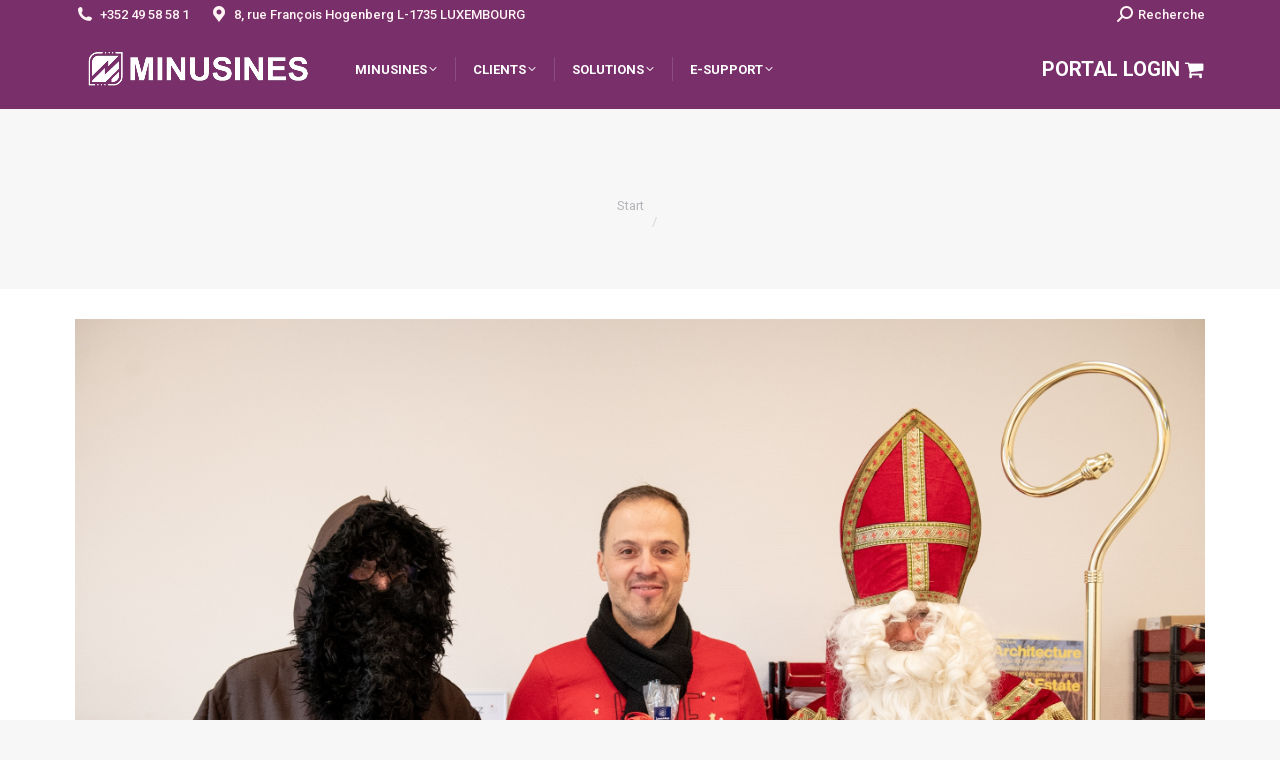

--- FILE ---
content_type: text/html; charset=UTF-8
request_url: https://www.minusines.lu/hd-112/
body_size: 12998
content:
<!DOCTYPE html>
<!--[if !(IE 6) | !(IE 7) | !(IE 8)  ]><!-->
<html lang="de" class="no-js">
<!--<![endif]-->
<head>
	<meta charset="UTF-8" />
				<meta name="viewport" content="width=device-width, initial-scale=1, maximum-scale=1, user-scalable=0"/>
			<meta name="theme-color" content="#652a64"/>	<link rel="profile" href="https://gmpg.org/xfn/11" />
	<title>Minusines S.A.</title>
<meta name='robots' content='max-image-preview:large' />
<script id="cookieyes" type="text/javascript" src="https://cdn-cookieyes.com/client_data/cd33070782a9f54b272697b1/script.js"></script><link rel='dns-prefetch' href='//cdnjs.cloudflare.com' />
<link rel='dns-prefetch' href='//fonts.googleapis.com' />
<link rel="alternate" type="application/rss+xml" title="Minusines S.A. &raquo; Feed" href="https://www.minusines.lu/feed/" />
<link rel="alternate" type="application/rss+xml" title="Minusines S.A. &raquo; Kommentar-Feed" href="https://www.minusines.lu/comments/feed/" />
<style id='wp-img-auto-sizes-contain-inline-css'>
img:is([sizes=auto i],[sizes^="auto," i]){contain-intrinsic-size:3000px 1500px}
/*# sourceURL=wp-img-auto-sizes-contain-inline-css */
</style>
<link rel='stylesheet' id='embedpress-css-css' href='https://www.minusines.lu/wp-content/plugins/embedpress/assets/css/embedpress.css?ver=1768807316' media='all' />
<link rel='stylesheet' id='embedpress-blocks-style-css' href='https://www.minusines.lu/wp-content/plugins/embedpress/assets/css/blocks.build.css?ver=1768807316' media='all' />
<link rel='stylesheet' id='embedpress-lazy-load-css-css' href='https://www.minusines.lu/wp-content/plugins/embedpress/assets/css/lazy-load.css?ver=1768807316' media='all' />
<style id='wp-emoji-styles-inline-css'>

	img.wp-smiley, img.emoji {
		display: inline !important;
		border: none !important;
		box-shadow: none !important;
		height: 1em !important;
		width: 1em !important;
		margin: 0 0.07em !important;
		vertical-align: -0.1em !important;
		background: none !important;
		padding: 0 !important;
	}
/*# sourceURL=wp-emoji-styles-inline-css */
</style>
<style id='wp-block-library-inline-css'>
:root{--wp-block-synced-color:#7a00df;--wp-block-synced-color--rgb:122,0,223;--wp-bound-block-color:var(--wp-block-synced-color);--wp-editor-canvas-background:#ddd;--wp-admin-theme-color:#007cba;--wp-admin-theme-color--rgb:0,124,186;--wp-admin-theme-color-darker-10:#006ba1;--wp-admin-theme-color-darker-10--rgb:0,107,160.5;--wp-admin-theme-color-darker-20:#005a87;--wp-admin-theme-color-darker-20--rgb:0,90,135;--wp-admin-border-width-focus:2px}@media (min-resolution:192dpi){:root{--wp-admin-border-width-focus:1.5px}}.wp-element-button{cursor:pointer}:root .has-very-light-gray-background-color{background-color:#eee}:root .has-very-dark-gray-background-color{background-color:#313131}:root .has-very-light-gray-color{color:#eee}:root .has-very-dark-gray-color{color:#313131}:root .has-vivid-green-cyan-to-vivid-cyan-blue-gradient-background{background:linear-gradient(135deg,#00d084,#0693e3)}:root .has-purple-crush-gradient-background{background:linear-gradient(135deg,#34e2e4,#4721fb 50%,#ab1dfe)}:root .has-hazy-dawn-gradient-background{background:linear-gradient(135deg,#faaca8,#dad0ec)}:root .has-subdued-olive-gradient-background{background:linear-gradient(135deg,#fafae1,#67a671)}:root .has-atomic-cream-gradient-background{background:linear-gradient(135deg,#fdd79a,#004a59)}:root .has-nightshade-gradient-background{background:linear-gradient(135deg,#330968,#31cdcf)}:root .has-midnight-gradient-background{background:linear-gradient(135deg,#020381,#2874fc)}:root{--wp--preset--font-size--normal:16px;--wp--preset--font-size--huge:42px}.has-regular-font-size{font-size:1em}.has-larger-font-size{font-size:2.625em}.has-normal-font-size{font-size:var(--wp--preset--font-size--normal)}.has-huge-font-size{font-size:var(--wp--preset--font-size--huge)}.has-text-align-center{text-align:center}.has-text-align-left{text-align:left}.has-text-align-right{text-align:right}.has-fit-text{white-space:nowrap!important}#end-resizable-editor-section{display:none}.aligncenter{clear:both}.items-justified-left{justify-content:flex-start}.items-justified-center{justify-content:center}.items-justified-right{justify-content:flex-end}.items-justified-space-between{justify-content:space-between}.screen-reader-text{border:0;clip-path:inset(50%);height:1px;margin:-1px;overflow:hidden;padding:0;position:absolute;width:1px;word-wrap:normal!important}.screen-reader-text:focus{background-color:#ddd;clip-path:none;color:#444;display:block;font-size:1em;height:auto;left:5px;line-height:normal;padding:15px 23px 14px;text-decoration:none;top:5px;width:auto;z-index:100000}html :where(.has-border-color){border-style:solid}html :where([style*=border-top-color]){border-top-style:solid}html :where([style*=border-right-color]){border-right-style:solid}html :where([style*=border-bottom-color]){border-bottom-style:solid}html :where([style*=border-left-color]){border-left-style:solid}html :where([style*=border-width]){border-style:solid}html :where([style*=border-top-width]){border-top-style:solid}html :where([style*=border-right-width]){border-right-style:solid}html :where([style*=border-bottom-width]){border-bottom-style:solid}html :where([style*=border-left-width]){border-left-style:solid}html :where(img[class*=wp-image-]){height:auto;max-width:100%}:where(figure){margin:0 0 1em}html :where(.is-position-sticky){--wp-admin--admin-bar--position-offset:var(--wp-admin--admin-bar--height,0px)}@media screen and (max-width:600px){html :where(.is-position-sticky){--wp-admin--admin-bar--position-offset:0px}}

/*# sourceURL=wp-block-library-inline-css */
</style><style id='global-styles-inline-css'>
:root{--wp--preset--aspect-ratio--square: 1;--wp--preset--aspect-ratio--4-3: 4/3;--wp--preset--aspect-ratio--3-4: 3/4;--wp--preset--aspect-ratio--3-2: 3/2;--wp--preset--aspect-ratio--2-3: 2/3;--wp--preset--aspect-ratio--16-9: 16/9;--wp--preset--aspect-ratio--9-16: 9/16;--wp--preset--color--black: #000000;--wp--preset--color--cyan-bluish-gray: #abb8c3;--wp--preset--color--white: #FFF;--wp--preset--color--pale-pink: #f78da7;--wp--preset--color--vivid-red: #cf2e2e;--wp--preset--color--luminous-vivid-orange: #ff6900;--wp--preset--color--luminous-vivid-amber: #fcb900;--wp--preset--color--light-green-cyan: #7bdcb5;--wp--preset--color--vivid-green-cyan: #00d084;--wp--preset--color--pale-cyan-blue: #8ed1fc;--wp--preset--color--vivid-cyan-blue: #0693e3;--wp--preset--color--vivid-purple: #9b51e0;--wp--preset--color--accent: #652a64;--wp--preset--color--dark-gray: #111;--wp--preset--color--light-gray: #767676;--wp--preset--gradient--vivid-cyan-blue-to-vivid-purple: linear-gradient(135deg,rgb(6,147,227) 0%,rgb(155,81,224) 100%);--wp--preset--gradient--light-green-cyan-to-vivid-green-cyan: linear-gradient(135deg,rgb(122,220,180) 0%,rgb(0,208,130) 100%);--wp--preset--gradient--luminous-vivid-amber-to-luminous-vivid-orange: linear-gradient(135deg,rgb(252,185,0) 0%,rgb(255,105,0) 100%);--wp--preset--gradient--luminous-vivid-orange-to-vivid-red: linear-gradient(135deg,rgb(255,105,0) 0%,rgb(207,46,46) 100%);--wp--preset--gradient--very-light-gray-to-cyan-bluish-gray: linear-gradient(135deg,rgb(238,238,238) 0%,rgb(169,184,195) 100%);--wp--preset--gradient--cool-to-warm-spectrum: linear-gradient(135deg,rgb(74,234,220) 0%,rgb(151,120,209) 20%,rgb(207,42,186) 40%,rgb(238,44,130) 60%,rgb(251,105,98) 80%,rgb(254,248,76) 100%);--wp--preset--gradient--blush-light-purple: linear-gradient(135deg,rgb(255,206,236) 0%,rgb(152,150,240) 100%);--wp--preset--gradient--blush-bordeaux: linear-gradient(135deg,rgb(254,205,165) 0%,rgb(254,45,45) 50%,rgb(107,0,62) 100%);--wp--preset--gradient--luminous-dusk: linear-gradient(135deg,rgb(255,203,112) 0%,rgb(199,81,192) 50%,rgb(65,88,208) 100%);--wp--preset--gradient--pale-ocean: linear-gradient(135deg,rgb(255,245,203) 0%,rgb(182,227,212) 50%,rgb(51,167,181) 100%);--wp--preset--gradient--electric-grass: linear-gradient(135deg,rgb(202,248,128) 0%,rgb(113,206,126) 100%);--wp--preset--gradient--midnight: linear-gradient(135deg,rgb(2,3,129) 0%,rgb(40,116,252) 100%);--wp--preset--font-size--small: 13px;--wp--preset--font-size--medium: 20px;--wp--preset--font-size--large: 36px;--wp--preset--font-size--x-large: 42px;--wp--preset--spacing--20: 0.44rem;--wp--preset--spacing--30: 0.67rem;--wp--preset--spacing--40: 1rem;--wp--preset--spacing--50: 1.5rem;--wp--preset--spacing--60: 2.25rem;--wp--preset--spacing--70: 3.38rem;--wp--preset--spacing--80: 5.06rem;--wp--preset--shadow--natural: 6px 6px 9px rgba(0, 0, 0, 0.2);--wp--preset--shadow--deep: 12px 12px 50px rgba(0, 0, 0, 0.4);--wp--preset--shadow--sharp: 6px 6px 0px rgba(0, 0, 0, 0.2);--wp--preset--shadow--outlined: 6px 6px 0px -3px rgb(255, 255, 255), 6px 6px rgb(0, 0, 0);--wp--preset--shadow--crisp: 6px 6px 0px rgb(0, 0, 0);}:where(.is-layout-flex){gap: 0.5em;}:where(.is-layout-grid){gap: 0.5em;}body .is-layout-flex{display: flex;}.is-layout-flex{flex-wrap: wrap;align-items: center;}.is-layout-flex > :is(*, div){margin: 0;}body .is-layout-grid{display: grid;}.is-layout-grid > :is(*, div){margin: 0;}:where(.wp-block-columns.is-layout-flex){gap: 2em;}:where(.wp-block-columns.is-layout-grid){gap: 2em;}:where(.wp-block-post-template.is-layout-flex){gap: 1.25em;}:where(.wp-block-post-template.is-layout-grid){gap: 1.25em;}.has-black-color{color: var(--wp--preset--color--black) !important;}.has-cyan-bluish-gray-color{color: var(--wp--preset--color--cyan-bluish-gray) !important;}.has-white-color{color: var(--wp--preset--color--white) !important;}.has-pale-pink-color{color: var(--wp--preset--color--pale-pink) !important;}.has-vivid-red-color{color: var(--wp--preset--color--vivid-red) !important;}.has-luminous-vivid-orange-color{color: var(--wp--preset--color--luminous-vivid-orange) !important;}.has-luminous-vivid-amber-color{color: var(--wp--preset--color--luminous-vivid-amber) !important;}.has-light-green-cyan-color{color: var(--wp--preset--color--light-green-cyan) !important;}.has-vivid-green-cyan-color{color: var(--wp--preset--color--vivid-green-cyan) !important;}.has-pale-cyan-blue-color{color: var(--wp--preset--color--pale-cyan-blue) !important;}.has-vivid-cyan-blue-color{color: var(--wp--preset--color--vivid-cyan-blue) !important;}.has-vivid-purple-color{color: var(--wp--preset--color--vivid-purple) !important;}.has-black-background-color{background-color: var(--wp--preset--color--black) !important;}.has-cyan-bluish-gray-background-color{background-color: var(--wp--preset--color--cyan-bluish-gray) !important;}.has-white-background-color{background-color: var(--wp--preset--color--white) !important;}.has-pale-pink-background-color{background-color: var(--wp--preset--color--pale-pink) !important;}.has-vivid-red-background-color{background-color: var(--wp--preset--color--vivid-red) !important;}.has-luminous-vivid-orange-background-color{background-color: var(--wp--preset--color--luminous-vivid-orange) !important;}.has-luminous-vivid-amber-background-color{background-color: var(--wp--preset--color--luminous-vivid-amber) !important;}.has-light-green-cyan-background-color{background-color: var(--wp--preset--color--light-green-cyan) !important;}.has-vivid-green-cyan-background-color{background-color: var(--wp--preset--color--vivid-green-cyan) !important;}.has-pale-cyan-blue-background-color{background-color: var(--wp--preset--color--pale-cyan-blue) !important;}.has-vivid-cyan-blue-background-color{background-color: var(--wp--preset--color--vivid-cyan-blue) !important;}.has-vivid-purple-background-color{background-color: var(--wp--preset--color--vivid-purple) !important;}.has-black-border-color{border-color: var(--wp--preset--color--black) !important;}.has-cyan-bluish-gray-border-color{border-color: var(--wp--preset--color--cyan-bluish-gray) !important;}.has-white-border-color{border-color: var(--wp--preset--color--white) !important;}.has-pale-pink-border-color{border-color: var(--wp--preset--color--pale-pink) !important;}.has-vivid-red-border-color{border-color: var(--wp--preset--color--vivid-red) !important;}.has-luminous-vivid-orange-border-color{border-color: var(--wp--preset--color--luminous-vivid-orange) !important;}.has-luminous-vivid-amber-border-color{border-color: var(--wp--preset--color--luminous-vivid-amber) !important;}.has-light-green-cyan-border-color{border-color: var(--wp--preset--color--light-green-cyan) !important;}.has-vivid-green-cyan-border-color{border-color: var(--wp--preset--color--vivid-green-cyan) !important;}.has-pale-cyan-blue-border-color{border-color: var(--wp--preset--color--pale-cyan-blue) !important;}.has-vivid-cyan-blue-border-color{border-color: var(--wp--preset--color--vivid-cyan-blue) !important;}.has-vivid-purple-border-color{border-color: var(--wp--preset--color--vivid-purple) !important;}.has-vivid-cyan-blue-to-vivid-purple-gradient-background{background: var(--wp--preset--gradient--vivid-cyan-blue-to-vivid-purple) !important;}.has-light-green-cyan-to-vivid-green-cyan-gradient-background{background: var(--wp--preset--gradient--light-green-cyan-to-vivid-green-cyan) !important;}.has-luminous-vivid-amber-to-luminous-vivid-orange-gradient-background{background: var(--wp--preset--gradient--luminous-vivid-amber-to-luminous-vivid-orange) !important;}.has-luminous-vivid-orange-to-vivid-red-gradient-background{background: var(--wp--preset--gradient--luminous-vivid-orange-to-vivid-red) !important;}.has-very-light-gray-to-cyan-bluish-gray-gradient-background{background: var(--wp--preset--gradient--very-light-gray-to-cyan-bluish-gray) !important;}.has-cool-to-warm-spectrum-gradient-background{background: var(--wp--preset--gradient--cool-to-warm-spectrum) !important;}.has-blush-light-purple-gradient-background{background: var(--wp--preset--gradient--blush-light-purple) !important;}.has-blush-bordeaux-gradient-background{background: var(--wp--preset--gradient--blush-bordeaux) !important;}.has-luminous-dusk-gradient-background{background: var(--wp--preset--gradient--luminous-dusk) !important;}.has-pale-ocean-gradient-background{background: var(--wp--preset--gradient--pale-ocean) !important;}.has-electric-grass-gradient-background{background: var(--wp--preset--gradient--electric-grass) !important;}.has-midnight-gradient-background{background: var(--wp--preset--gradient--midnight) !important;}.has-small-font-size{font-size: var(--wp--preset--font-size--small) !important;}.has-medium-font-size{font-size: var(--wp--preset--font-size--medium) !important;}.has-large-font-size{font-size: var(--wp--preset--font-size--large) !important;}.has-x-large-font-size{font-size: var(--wp--preset--font-size--x-large) !important;}
/*# sourceURL=global-styles-inline-css */
</style>

<style id='classic-theme-styles-inline-css'>
/*! This file is auto-generated */
.wp-block-button__link{color:#fff;background-color:#32373c;border-radius:9999px;box-shadow:none;text-decoration:none;padding:calc(.667em + 2px) calc(1.333em + 2px);font-size:1.125em}.wp-block-file__button{background:#32373c;color:#fff;text-decoration:none}
/*# sourceURL=/wp-includes/css/classic-themes.min.css */
</style>
<link rel='stylesheet' id='contact-form-7-css' href='https://www.minusines.lu/wp-content/plugins/contact-form-7/includes/css/styles.css?ver=6.1.4' media='all' />
<link rel='stylesheet' id='go-pricing-styles-css' href='https://www.minusines.lu/wp-content/plugins/go_pricing/assets/css/go_pricing_styles.css?ver=3.4' media='all' />
<link rel='stylesheet' id='tp_twitter_plugin_css-css' href='https://www.minusines.lu/wp-content/plugins/recent-tweets-widget/tp_twitter_plugin.css?ver=1.0' media='screen' />
<link rel='stylesheet' id='the7-font-css' href='https://www.minusines.lu/wp-content/themes/dt-the7/fonts/icomoon-the7-font/icomoon-the7-font.min.css?ver=14.0.1' media='all' />
<link rel='stylesheet' id='the7-awesome-fonts-css' href='https://www.minusines.lu/wp-content/themes/dt-the7/fonts/FontAwesome/css/all.min.css?ver=14.0.1' media='all' />
<link rel='stylesheet' id='the7-awesome-fonts-back-css' href='https://www.minusines.lu/wp-content/themes/dt-the7/fonts/FontAwesome/back-compat.min.css?ver=14.0.1' media='all' />
<link rel='stylesheet' id='the7-Defaults-css' href='https://www.minusines.lu/wp-content/uploads/smile_fonts/Defaults/Defaults.css?ver=625b5aa975f2ca6146c0076524960276' media='all' />
<link rel='stylesheet' id='dt-web-fonts-css' href='https://fonts.googleapis.com/css?family=Roboto:400,500,600,700%7CRoboto+Condensed:300,400,600,700' media='all' />
<link rel='stylesheet' id='dt-main-css' href='https://www.minusines.lu/wp-content/themes/dt-the7/css/main.min.css?ver=14.0.1' media='all' />
<link rel='stylesheet' id='the7-custom-scrollbar-css' href='https://www.minusines.lu/wp-content/themes/dt-the7/lib/custom-scrollbar/custom-scrollbar.min.css?ver=14.0.1' media='all' />
<link rel='stylesheet' id='the7-wpbakery-css' href='https://www.minusines.lu/wp-content/themes/dt-the7/css/wpbakery.min.css?ver=14.0.1' media='all' />
<link rel='stylesheet' id='the7-core-css' href='https://www.minusines.lu/wp-content/plugins/dt-the7-core/assets/css/post-type.min.css?ver=2.7.12' media='all' />
<link rel='stylesheet' id='the7-css-vars-css' href='https://www.minusines.lu/wp-content/uploads/the7-css/css-vars.css?ver=e18fd1bed231' media='all' />
<link rel='stylesheet' id='dt-custom-css' href='https://www.minusines.lu/wp-content/uploads/the7-css/custom.css?ver=e18fd1bed231' media='all' />
<link rel='stylesheet' id='dt-media-css' href='https://www.minusines.lu/wp-content/uploads/the7-css/media.css?ver=e18fd1bed231' media='all' />
<link rel='stylesheet' id='the7-mega-menu-css' href='https://www.minusines.lu/wp-content/uploads/the7-css/mega-menu.css?ver=e18fd1bed231' media='all' />
<link rel='stylesheet' id='the7-elements-albums-portfolio-css' href='https://www.minusines.lu/wp-content/uploads/the7-css/the7-elements-albums-portfolio.css?ver=e18fd1bed231' media='all' />
<link rel='stylesheet' id='the7-elements-css' href='https://www.minusines.lu/wp-content/uploads/the7-css/post-type-dynamic.css?ver=e18fd1bed231' media='all' />
<link rel='stylesheet' id='style-css' href='https://www.minusines.lu/wp-content/themes/dt-the7/style.css?ver=14.0.1' media='all' />
<script src="https://www.minusines.lu/wp-includes/js/jquery/jquery.min.js?ver=3.7.1" id="jquery-core-js"></script>
<script src="https://www.minusines.lu/wp-includes/js/jquery/jquery-migrate.min.js?ver=3.4.1" id="jquery-migrate-js"></script>
<script id="gw-tweenmax-js-before">
var oldGS=window.GreenSockGlobals,oldGSQueue=window._gsQueue,oldGSDefine=window._gsDefine;window._gsDefine=null;delete(window._gsDefine);var gwGS=window.GreenSockGlobals={};
//# sourceURL=gw-tweenmax-js-before
</script>
<script src="https://cdnjs.cloudflare.com/ajax/libs/gsap/1.11.2/TweenMax.min.js" id="gw-tweenmax-js"></script>
<script id="gw-tweenmax-js-after">
try{window.GreenSockGlobals=null;window._gsQueue=null;window._gsDefine=null;delete(window.GreenSockGlobals);delete(window._gsQueue);delete(window._gsDefine);window.GreenSockGlobals=oldGS;window._gsQueue=oldGSQueue;window._gsDefine=oldGSDefine;}catch(e){}
//# sourceURL=gw-tweenmax-js-after
</script>
<script id="dt-above-fold-js-extra">
var dtLocal = {"themeUrl":"https://www.minusines.lu/wp-content/themes/dt-the7","passText":"Um diesen gesch\u00fctzten Eintrag anzusehen, geben Sie bitte das Passwort ein:","moreButtonText":{"loading":"Lade...","loadMore":"Mehr laden"},"postID":"24305","ajaxurl":"https://www.minusines.lu/wp-admin/admin-ajax.php","REST":{"baseUrl":"https://www.minusines.lu/wp-json/the7/v1","endpoints":{"sendMail":"/send-mail"}},"contactMessages":{"required":"One or more fields have an error. Please check and try again.","terms":"Please accept the privacy policy.","fillTheCaptchaError":"Please, fill the captcha."},"captchaSiteKey":"","ajaxNonce":"815fa9859f","pageData":"","themeSettings":{"smoothScroll":"off","lazyLoading":false,"desktopHeader":{"height":80},"ToggleCaptionEnabled":"disabled","ToggleCaption":"Navigation","floatingHeader":{"showAfter":140,"showMenu":false,"height":60,"logo":{"showLogo":true,"html":"","url":"https://www.minusines.lu/"}},"topLine":{"floatingTopLine":{"logo":{"showLogo":false,"html":""}}},"mobileHeader":{"firstSwitchPoint":1050,"secondSwitchPoint":778,"firstSwitchPointHeight":80,"secondSwitchPointHeight":60,"mobileToggleCaptionEnabled":"disabled","mobileToggleCaption":"Menu"},"stickyMobileHeaderFirstSwitch":{"logo":{"html":"\u003Cimg class=\" preload-me\" src=\"https://www.minusines.lu/wp-content/uploads/2023/10/output-onlinepngtools.png\" srcset=\"https://www.minusines.lu/wp-content/uploads/2023/10/output-onlinepngtools.png 246w, https://www.minusines.lu/wp-content/uploads/2023/10/output-onlinepngtools.png 246w\" width=\"246\" height=\"56\"   sizes=\"246px\" alt=\"Minusines S.A.\" /\u003E"}},"stickyMobileHeaderSecondSwitch":{"logo":{"html":"\u003Cimg class=\" preload-me\" src=\"https://www.minusines.lu/wp-content/uploads/2023/10/output-onlinepngtools.png\" srcset=\"https://www.minusines.lu/wp-content/uploads/2023/10/output-onlinepngtools.png 246w, https://www.minusines.lu/wp-content/uploads/2023/10/output-onlinepngtools.png 246w\" width=\"246\" height=\"56\"   sizes=\"246px\" alt=\"Minusines S.A.\" /\u003E"}},"sidebar":{"switchPoint":990},"boxedWidth":"1340px"},"VCMobileScreenWidth":"768"};
var dtShare = {"shareButtonText":{"facebook":"Facebook","twitter":"Share on X","pinterest":"Pin it","linkedin":"Linkedin","whatsapp":"Share on Whatsapp"},"overlayOpacity":"85"};
//# sourceURL=dt-above-fold-js-extra
</script>
<script src="https://www.minusines.lu/wp-content/themes/dt-the7/js/above-the-fold.min.js?ver=14.0.1" id="dt-above-fold-js"></script>
<script></script><link rel="https://api.w.org/" href="https://www.minusines.lu/wp-json/" /><link rel="alternate" title="JSON" type="application/json" href="https://www.minusines.lu/wp-json/wp/v2/media/24305" /><link rel="EditURI" type="application/rsd+xml" title="RSD" href="https://www.minusines.lu/xmlrpc.php?rsd" />
<link rel="canonical" href="https://www.minusines.lu/hd-112/" />
<link rel='shortlink' href='https://www.minusines.lu/?p=24305' />
<!-- Analytics by WP Statistics - https://wp-statistics.com -->
<meta property="og:site_name" content="Minusines S.A." />
<meta property="og:image" content="https://www.minusines.lu/wp-content/uploads/2022/12/HD-112-scaled.jpg" />
<meta property="og:url" content="https://www.minusines.lu/hd-112/" />
<meta property="og:type" content="article" />
<meta name="generator" content="Powered by WPBakery Page Builder - drag and drop page builder for WordPress."/>
<meta name="generator" content="Powered by Slider Revolution 6.7.38 - responsive, Mobile-Friendly Slider Plugin for WordPress with comfortable drag and drop interface." />
<link rel="icon" href="https://www.minusines.lu/wp-content/uploads/2023/10/favicon.png" type="image/png" sizes="16x16"/><link rel="icon" href="https://www.minusines.lu/wp-content/uploads/2023/10/favicon.png" type="image/png" sizes="32x32"/><script>function setREVStartSize(e){
			//window.requestAnimationFrame(function() {
				window.RSIW = window.RSIW===undefined ? window.innerWidth : window.RSIW;
				window.RSIH = window.RSIH===undefined ? window.innerHeight : window.RSIH;
				try {
					var pw = document.getElementById(e.c).parentNode.offsetWidth,
						newh;
					pw = pw===0 || isNaN(pw) || (e.l=="fullwidth" || e.layout=="fullwidth") ? window.RSIW : pw;
					e.tabw = e.tabw===undefined ? 0 : parseInt(e.tabw);
					e.thumbw = e.thumbw===undefined ? 0 : parseInt(e.thumbw);
					e.tabh = e.tabh===undefined ? 0 : parseInt(e.tabh);
					e.thumbh = e.thumbh===undefined ? 0 : parseInt(e.thumbh);
					e.tabhide = e.tabhide===undefined ? 0 : parseInt(e.tabhide);
					e.thumbhide = e.thumbhide===undefined ? 0 : parseInt(e.thumbhide);
					e.mh = e.mh===undefined || e.mh=="" || e.mh==="auto" ? 0 : parseInt(e.mh,0);
					if(e.layout==="fullscreen" || e.l==="fullscreen")
						newh = Math.max(e.mh,window.RSIH);
					else{
						e.gw = Array.isArray(e.gw) ? e.gw : [e.gw];
						for (var i in e.rl) if (e.gw[i]===undefined || e.gw[i]===0) e.gw[i] = e.gw[i-1];
						e.gh = e.el===undefined || e.el==="" || (Array.isArray(e.el) && e.el.length==0)? e.gh : e.el;
						e.gh = Array.isArray(e.gh) ? e.gh : [e.gh];
						for (var i in e.rl) if (e.gh[i]===undefined || e.gh[i]===0) e.gh[i] = e.gh[i-1];
											
						var nl = new Array(e.rl.length),
							ix = 0,
							sl;
						e.tabw = e.tabhide>=pw ? 0 : e.tabw;
						e.thumbw = e.thumbhide>=pw ? 0 : e.thumbw;
						e.tabh = e.tabhide>=pw ? 0 : e.tabh;
						e.thumbh = e.thumbhide>=pw ? 0 : e.thumbh;
						for (var i in e.rl) nl[i] = e.rl[i]<window.RSIW ? 0 : e.rl[i];
						sl = nl[0];
						for (var i in nl) if (sl>nl[i] && nl[i]>0) { sl = nl[i]; ix=i;}
						var m = pw>(e.gw[ix]+e.tabw+e.thumbw) ? 1 : (pw-(e.tabw+e.thumbw)) / (e.gw[ix]);
						newh =  (e.gh[ix] * m) + (e.tabh + e.thumbh);
					}
					var el = document.getElementById(e.c);
					if (el!==null && el) el.style.height = newh+"px";
					el = document.getElementById(e.c+"_wrapper");
					if (el!==null && el) {
						el.style.height = newh+"px";
						el.style.display = "block";
					}
				} catch(e){
					console.log("Failure at Presize of Slider:" + e)
				}
			//});
		  };</script>
		<style id="wp-custom-css">
			.entry-author 
{
  display: none;
  }
.single .post-meta
{
  display: none;
  }

.fancy-categories 
{
  display: none;
  }		</style>
		<noscript><style> .wpb_animate_when_almost_visible { opacity: 1; }</style></noscript><link rel='stylesheet' id='rs-plugin-settings-css' href='//www.minusines.lu/wp-content/plugins/revslider/sr6/assets/css/rs6.css?ver=6.7.38' media='all' />
<style id='rs-plugin-settings-inline-css'>
#rs-demo-id {}
/*# sourceURL=rs-plugin-settings-inline-css */
</style>
</head>
<body id="the7-body" class="attachment wp-singular attachment-template-default single single-attachment postid-24305 attachmentid-24305 attachment-jpeg wp-embed-responsive wp-theme-dt-the7 the7-core-ver-2.7.12 no-comments dt-responsive-on right-mobile-menu-close-icon ouside-menu-close-icon mobile-hamburger-close-bg-enable mobile-hamburger-close-bg-hover-enable  fade-medium-mobile-menu-close-icon fade-medium-menu-close-icon srcset-enabled btn-flat custom-btn-color custom-btn-hover-color sticky-mobile-header top-header first-switch-logo-left first-switch-menu-right second-switch-logo-left second-switch-menu-right right-mobile-menu layzr-loading-on popup-message-style the7-ver-14.0.1 dt-fa-compatibility wpb-js-composer js-comp-ver-8.7.2 vc_responsive">
<!-- The7 14.0.1 -->

<div id="page" >
	<a class="skip-link screen-reader-text" href="#content">Zum Inhalt springen</a>

<div class="masthead inline-header left widgets full-height dividers shadow-mobile-header-decoration small-mobile-menu-icon show-sub-menu-on-hover show-device-logo show-mobile-logo" >

	<div class="top-bar top-bar-line-hide">
	<div class="top-bar-bg" ></div>
	<div class="left-widgets mini-widgets"><span class="mini-contacts phone show-on-desktop in-top-bar-left in-menu-second-switch"><i class="fa-fw the7-mw-icon-phone-bold"></i> +352 49 58 58 1 </span><span class="mini-contacts address show-on-desktop in-top-bar-left hide-on-second-switch"><i class="fa-fw the7-mw-icon-address-bold"></i>8, rue François Hogenberg L-1735 LUXEMBOURG </span></div><div class="right-widgets mini-widgets"><div class="mini-search show-on-desktop near-logo-first-switch hide-on-second-switch popup-search custom-icon"><form class="searchform mini-widget-searchform" role="search" method="get" action="https://www.minusines.lu/">

	<div class="screen-reader-text">Search:</div>

	
		<a href="" class="submit"><i class=" mw-icon the7-mw-icon-search-bold"></i><span>Recherche</span></a>
		<div class="popup-search-wrap">
			<input type="text" aria-label="Search" class="field searchform-s" name="s" value="" placeholder="Entrez votre recherche" title="Search form"/>
			<a href="" class="search-icon"  aria-label="Search"><i class="the7-mw-icon-search-bold" aria-hidden="true"></i></a>
		</div>

			<input type="submit" class="assistive-text searchsubmit" value="Los!"/>
</form>
</div></div></div>

	<header class="header-bar" role="banner">

		<div class="branding">
	<div id="site-title" class="assistive-text">Minusines S.A.</div>
	<div id="site-description" class="assistive-text">Matériel electrique en gros</div>
	<a class="" href="https://www.minusines.lu/"><img class=" preload-me" src="https://www.minusines.lu/wp-content/uploads/2023/10/output-onlinepngtools.png" srcset="https://www.minusines.lu/wp-content/uploads/2023/10/output-onlinepngtools.png 246w, https://www.minusines.lu/wp-content/uploads/2023/10/output-onlinepngtools.png 246w" width="246" height="56"   sizes="246px" alt="Minusines S.A." /><img class="mobile-logo preload-me" src="https://www.minusines.lu/wp-content/uploads/2023/10/output-onlinepngtools.png" srcset="https://www.minusines.lu/wp-content/uploads/2023/10/output-onlinepngtools.png 246w, https://www.minusines.lu/wp-content/uploads/2023/10/output-onlinepngtools.png 246w" width="246" height="56"   sizes="246px" alt="Minusines S.A." /></a></div>

		<ul id="primary-menu" class="main-nav underline-decoration l-to-r-line level-arrows-on outside-item-custom-margin"><li class="menu-item menu-item-type-custom menu-item-object-custom menu-item-has-children menu-item-42 first has-children depth-0"><a href='#' class='not-clickable-item' data-level='1' aria-haspopup='true' aria-expanded='false'><span class="menu-item-text"><span class="menu-text">MINUSINES</span></span></a><ul class="sub-nav hover-style-bg level-arrows-on" role="group"><li class="menu-item menu-item-type-post_type menu-item-object-page menu-item-40 first depth-1"><a href='https://www.minusines.lu/minusines/' data-level='2'><span class="menu-item-text"><span class="menu-text">Minusines</span></span></a></li> <li class="menu-item menu-item-type-post_type menu-item-object-page menu-item-39 depth-1"><a href='https://www.minusines.lu/nos-affiliations/' data-level='2'><span class="menu-item-text"><span class="menu-text">Nos affiliations</span></span></a></li> <li class="menu-item menu-item-type-post_type menu-item-object-page menu-item-15716 depth-1"><a href='https://www.minusines.lu/nos-labels/' data-level='2'><span class="menu-item-text"><span class="menu-text">Nos labels</span></span></a></li> <li class="menu-item menu-item-type-post_type menu-item-object-page menu-item-15724 depth-1"><a href='https://www.minusines.lu/jobs/' data-level='2'><span class="menu-item-text"><span class="menu-text">Jobs</span></span></a></li> <li class="menu-item menu-item-type-post_type menu-item-object-page menu-item-15747 depth-1"><a href='https://www.minusines.lu/conditions/' data-level='2'><span class="menu-item-text"><span class="menu-text">Conditions</span></span></a></li> <li class="menu-item menu-item-type-post_type menu-item-object-page menu-item-17092 depth-1"><a href='https://www.minusines.lu/private-policy/' data-level='2'><span class="menu-item-text"><span class="menu-text">Politique de confidentialité</span></span></a></li> <li class="menu-item menu-item-type-post_type menu-item-object-page menu-item-25085 depth-1"><a href='https://www.minusines.lu/systeme-dalerte/' data-level='2'><span class="menu-item-text"><span class="menu-text">Système d’alerte (whistleblowing)</span></span></a></li> <li class="menu-item menu-item-type-post_type menu-item-object-page menu-item-15745 depth-1"><a href='https://www.minusines.lu/liens/' data-level='2'><span class="menu-item-text"><span class="menu-text">Liens</span></span></a></li> </ul></li> <li class="menu-item menu-item-type-custom menu-item-object-custom menu-item-has-children menu-item-15730 has-children depth-0"><a href='#' class='not-clickable-item' data-level='1' aria-haspopup='true' aria-expanded='false'><span class="menu-item-text"><span class="menu-text">CLIENTS</span></span></a><ul class="sub-nav hover-style-bg level-arrows-on" role="group"><li class="menu-item menu-item-type-post_type menu-item-object-page menu-item-15731 first depth-1"><a href='https://www.minusines.lu/electriciens-installateurs/' data-level='2'><span class="menu-item-text"><span class="menu-text">Electriciens – installateurs</span></span></a></li> <li class="menu-item menu-item-type-post_type menu-item-object-page menu-item-15732 depth-1"><a href='https://www.minusines.lu/architectes/' data-level='2'><span class="menu-item-text"><span class="menu-text">Architectes</span></span></a></li> <li class="menu-item menu-item-type-post_type menu-item-object-page menu-item-15733 depth-1"><a href='https://www.minusines.lu/bureaux-detudes/' data-level='2'><span class="menu-item-text"><span class="menu-text">Bureaux d&#8217;études</span></span></a></li> <li class="menu-item menu-item-type-post_type menu-item-object-page menu-item-15734 depth-1"><a href='https://www.minusines.lu/indutries/' data-level='2'><span class="menu-item-text"><span class="menu-text">Industries</span></span></a></li> <li class="menu-item menu-item-type-post_type menu-item-object-page menu-item-15735 depth-1"><a href='https://www.minusines.lu/etablissements-publics/' data-level='2'><span class="menu-item-text"><span class="menu-text">Etablissements publics</span></span></a></li> <li class="menu-item menu-item-type-post_type menu-item-object-page menu-item-15709 depth-1"><a href='https://www.minusines.lu/clients-particuliers/' data-level='2'><span class="menu-item-text"><span class="menu-text">Clients particuliers</span></span></a></li> </ul></li> <li class="menu-item menu-item-type-custom menu-item-object-custom menu-item-has-children menu-item-15738 has-children depth-0"><a href='#' class='not-clickable-item' data-level='1' aria-haspopup='true' aria-expanded='false'><span class="menu-item-text"><span class="menu-text">SOLUTIONS</span></span></a><ul class="sub-nav hover-style-bg level-arrows-on" role="group"><li class="menu-item menu-item-type-post_type menu-item-object-page menu-item-15739 first depth-1"><a href='https://www.minusines.lu/eclairages/' data-level='2'><span class="menu-item-text"><span class="menu-text">Eclairage</span></span></a></li> <li class="menu-item menu-item-type-post_type menu-item-object-page menu-item-15741 depth-1"><a href='https://www.minusines.lu/materiel-electrique/' data-level='2'><span class="menu-item-text"><span class="menu-text">Matériel électrique</span></span></a></li> <li class="menu-item menu-item-type-post_type menu-item-object-page menu-item-15742 depth-1"><a href='https://www.minusines.lu/hvac/' data-level='2'><span class="menu-item-text"><span class="menu-text">HVAC</span></span></a></li> </ul></li> <li class="menu-item menu-item-type-custom menu-item-object-custom menu-item-has-children menu-item-15744 last has-children depth-0"><a href='#' class='not-clickable-item' data-level='1' aria-haspopup='true' aria-expanded='false'><span class="menu-item-text"><span class="menu-text">E-SUPPORT</span></span></a><ul class="sub-nav hover-style-bg level-arrows-on" role="group"><li class="menu-item menu-item-type-custom menu-item-object-custom menu-item-has-children menu-item-25353 first has-children depth-1"><a href='#' class='not-clickable-item' data-level='2' aria-haspopup='true' aria-expanded='false'><span class="menu-item-text"><span class="menu-text">CONFIGURATEURS</span></span></a><ul class="sub-nav hover-style-bg level-arrows-on" role="group"><li class="menu-item menu-item-type-custom menu-item-object-custom menu-item-25354 first depth-2"><a href='https://elvox-parlophonie.be/configurator/configurateur/~minusines.htm?lng=fr' data-level='3'><span class="menu-item-text"><span class="menu-text">ELVOX</span></span></a></li> </ul></li> <li class="menu-item menu-item-type-custom menu-item-object-custom menu-item-21808 depth-1"><a href='https://e-ordering.minusines.lu/fr/wshop-aktionsartikel/?aktionsartikel=true' data-level='2'><span class="menu-item-text"><span class="menu-text">E-Promotions</span></span></a></li> <li class="menu-item menu-item-type-custom menu-item-object-custom menu-item-21816 depth-1"><a href='https://e-ordering.minusines.lu/fr/' data-level='2'><span class="menu-item-text"><span class="menu-text">E-Ordering</span></span></a></li> <li class="menu-item menu-item-type-post_type menu-item-object-page menu-item-15746 depth-1"><a href='https://www.minusines.lu/docs-liens/' data-level='2'><span class="menu-item-text"><span class="menu-text">E-Catalogue</span></span></a></li> <li class="menu-item menu-item-type-custom menu-item-object-custom menu-item-15749 depth-1"><a href='https://www.minusines.lu/soumissions-2' data-level='2'><span class="menu-item-text"><span class="menu-text">E-Soumissions</span></span></a></li> <li class="menu-item menu-item-type-post_type menu-item-object-page menu-item-21634 depth-1"><a href='https://www.minusines.lu/service-apres-vente/' data-level='2'><span class="menu-item-text"><span class="menu-text">E-Service après-vente</span></span></a></li> <li class="menu-item menu-item-type-post_type menu-item-object-page menu-item-15751 depth-1"><a href='https://www.minusines.lu/showroom-7/' data-level='2'><span class="menu-item-text"><span class="menu-text">E-Showroom</span></span></a></li> <li class="menu-item menu-item-type-post_type menu-item-object-page menu-item-20511 depth-1"><a href='https://www.minusines.lu/rdv-showroom/' data-level='2'><span class="menu-item-text"><span class="menu-text">RDV Showroom</span></span></a></li> </ul></li> </ul>
		<div class="mini-widgets"><a href="https://portal.minusines.lu/login" class="microwidget-btn mini-button header-elements-button-1 show-on-desktop near-logo-first-switch in-menu-second-switch disable-animation-bg border-off hover-border-off btn-icon-align-right" target="_blank"><span>PORTAL LOGIN</span><i class="Defaults-shopping-cart"></i></a></div>
	</header>

</div>
<div role="navigation" aria-label="Main Menu" class="dt-mobile-header mobile-menu-show-divider">
	<div class="dt-close-mobile-menu-icon" aria-label="Close" role="button" tabindex="0"><div class="close-line-wrap"><span class="close-line"></span><span class="close-line"></span><span class="close-line"></span></div></div>	<ul id="mobile-menu" class="mobile-main-nav">
		<li class="menu-item menu-item-type-custom menu-item-object-custom menu-item-has-children menu-item-42 first has-children depth-0"><a href='#' class='not-clickable-item' data-level='1' aria-haspopup='true' aria-expanded='false'><span class="menu-item-text"><span class="menu-text">MINUSINES</span></span></a><ul class="sub-nav hover-style-bg level-arrows-on" role="group"><li class="menu-item menu-item-type-post_type menu-item-object-page menu-item-40 first depth-1"><a href='https://www.minusines.lu/minusines/' data-level='2'><span class="menu-item-text"><span class="menu-text">Minusines</span></span></a></li> <li class="menu-item menu-item-type-post_type menu-item-object-page menu-item-39 depth-1"><a href='https://www.minusines.lu/nos-affiliations/' data-level='2'><span class="menu-item-text"><span class="menu-text">Nos affiliations</span></span></a></li> <li class="menu-item menu-item-type-post_type menu-item-object-page menu-item-15716 depth-1"><a href='https://www.minusines.lu/nos-labels/' data-level='2'><span class="menu-item-text"><span class="menu-text">Nos labels</span></span></a></li> <li class="menu-item menu-item-type-post_type menu-item-object-page menu-item-15724 depth-1"><a href='https://www.minusines.lu/jobs/' data-level='2'><span class="menu-item-text"><span class="menu-text">Jobs</span></span></a></li> <li class="menu-item menu-item-type-post_type menu-item-object-page menu-item-15747 depth-1"><a href='https://www.minusines.lu/conditions/' data-level='2'><span class="menu-item-text"><span class="menu-text">Conditions</span></span></a></li> <li class="menu-item menu-item-type-post_type menu-item-object-page menu-item-17092 depth-1"><a href='https://www.minusines.lu/private-policy/' data-level='2'><span class="menu-item-text"><span class="menu-text">Politique de confidentialité</span></span></a></li> <li class="menu-item menu-item-type-post_type menu-item-object-page menu-item-25085 depth-1"><a href='https://www.minusines.lu/systeme-dalerte/' data-level='2'><span class="menu-item-text"><span class="menu-text">Système d’alerte (whistleblowing)</span></span></a></li> <li class="menu-item menu-item-type-post_type menu-item-object-page menu-item-15745 depth-1"><a href='https://www.minusines.lu/liens/' data-level='2'><span class="menu-item-text"><span class="menu-text">Liens</span></span></a></li> </ul></li> <li class="menu-item menu-item-type-custom menu-item-object-custom menu-item-has-children menu-item-15730 has-children depth-0"><a href='#' class='not-clickable-item' data-level='1' aria-haspopup='true' aria-expanded='false'><span class="menu-item-text"><span class="menu-text">CLIENTS</span></span></a><ul class="sub-nav hover-style-bg level-arrows-on" role="group"><li class="menu-item menu-item-type-post_type menu-item-object-page menu-item-15731 first depth-1"><a href='https://www.minusines.lu/electriciens-installateurs/' data-level='2'><span class="menu-item-text"><span class="menu-text">Electriciens – installateurs</span></span></a></li> <li class="menu-item menu-item-type-post_type menu-item-object-page menu-item-15732 depth-1"><a href='https://www.minusines.lu/architectes/' data-level='2'><span class="menu-item-text"><span class="menu-text">Architectes</span></span></a></li> <li class="menu-item menu-item-type-post_type menu-item-object-page menu-item-15733 depth-1"><a href='https://www.minusines.lu/bureaux-detudes/' data-level='2'><span class="menu-item-text"><span class="menu-text">Bureaux d&#8217;études</span></span></a></li> <li class="menu-item menu-item-type-post_type menu-item-object-page menu-item-15734 depth-1"><a href='https://www.minusines.lu/indutries/' data-level='2'><span class="menu-item-text"><span class="menu-text">Industries</span></span></a></li> <li class="menu-item menu-item-type-post_type menu-item-object-page menu-item-15735 depth-1"><a href='https://www.minusines.lu/etablissements-publics/' data-level='2'><span class="menu-item-text"><span class="menu-text">Etablissements publics</span></span></a></li> <li class="menu-item menu-item-type-post_type menu-item-object-page menu-item-15709 depth-1"><a href='https://www.minusines.lu/clients-particuliers/' data-level='2'><span class="menu-item-text"><span class="menu-text">Clients particuliers</span></span></a></li> </ul></li> <li class="menu-item menu-item-type-custom menu-item-object-custom menu-item-has-children menu-item-15738 has-children depth-0"><a href='#' class='not-clickable-item' data-level='1' aria-haspopup='true' aria-expanded='false'><span class="menu-item-text"><span class="menu-text">SOLUTIONS</span></span></a><ul class="sub-nav hover-style-bg level-arrows-on" role="group"><li class="menu-item menu-item-type-post_type menu-item-object-page menu-item-15739 first depth-1"><a href='https://www.minusines.lu/eclairages/' data-level='2'><span class="menu-item-text"><span class="menu-text">Eclairage</span></span></a></li> <li class="menu-item menu-item-type-post_type menu-item-object-page menu-item-15741 depth-1"><a href='https://www.minusines.lu/materiel-electrique/' data-level='2'><span class="menu-item-text"><span class="menu-text">Matériel électrique</span></span></a></li> <li class="menu-item menu-item-type-post_type menu-item-object-page menu-item-15742 depth-1"><a href='https://www.minusines.lu/hvac/' data-level='2'><span class="menu-item-text"><span class="menu-text">HVAC</span></span></a></li> </ul></li> <li class="menu-item menu-item-type-custom menu-item-object-custom menu-item-has-children menu-item-15744 last has-children depth-0"><a href='#' class='not-clickable-item' data-level='1' aria-haspopup='true' aria-expanded='false'><span class="menu-item-text"><span class="menu-text">E-SUPPORT</span></span></a><ul class="sub-nav hover-style-bg level-arrows-on" role="group"><li class="menu-item menu-item-type-custom menu-item-object-custom menu-item-has-children menu-item-25353 first has-children depth-1"><a href='#' class='not-clickable-item' data-level='2' aria-haspopup='true' aria-expanded='false'><span class="menu-item-text"><span class="menu-text">CONFIGURATEURS</span></span></a><ul class="sub-nav hover-style-bg level-arrows-on" role="group"><li class="menu-item menu-item-type-custom menu-item-object-custom menu-item-25354 first depth-2"><a href='https://elvox-parlophonie.be/configurator/configurateur/~minusines.htm?lng=fr' data-level='3'><span class="menu-item-text"><span class="menu-text">ELVOX</span></span></a></li> </ul></li> <li class="menu-item menu-item-type-custom menu-item-object-custom menu-item-21808 depth-1"><a href='https://e-ordering.minusines.lu/fr/wshop-aktionsartikel/?aktionsartikel=true' data-level='2'><span class="menu-item-text"><span class="menu-text">E-Promotions</span></span></a></li> <li class="menu-item menu-item-type-custom menu-item-object-custom menu-item-21816 depth-1"><a href='https://e-ordering.minusines.lu/fr/' data-level='2'><span class="menu-item-text"><span class="menu-text">E-Ordering</span></span></a></li> <li class="menu-item menu-item-type-post_type menu-item-object-page menu-item-15746 depth-1"><a href='https://www.minusines.lu/docs-liens/' data-level='2'><span class="menu-item-text"><span class="menu-text">E-Catalogue</span></span></a></li> <li class="menu-item menu-item-type-custom menu-item-object-custom menu-item-15749 depth-1"><a href='https://www.minusines.lu/soumissions-2' data-level='2'><span class="menu-item-text"><span class="menu-text">E-Soumissions</span></span></a></li> <li class="menu-item menu-item-type-post_type menu-item-object-page menu-item-21634 depth-1"><a href='https://www.minusines.lu/service-apres-vente/' data-level='2'><span class="menu-item-text"><span class="menu-text">E-Service après-vente</span></span></a></li> <li class="menu-item menu-item-type-post_type menu-item-object-page menu-item-15751 depth-1"><a href='https://www.minusines.lu/showroom-7/' data-level='2'><span class="menu-item-text"><span class="menu-text">E-Showroom</span></span></a></li> <li class="menu-item menu-item-type-post_type menu-item-object-page menu-item-20511 depth-1"><a href='https://www.minusines.lu/rdv-showroom/' data-level='2'><span class="menu-item-text"><span class="menu-text">RDV Showroom</span></span></a></li> </ul></li> 	</ul>
	<div class='mobile-mini-widgets-in-menu'></div>
</div>

		<div class="page-title title-center solid-bg breadcrumbs-mobile-off page-title-responsive-enabled">
			<div class="wf-wrap">

				<div class="page-title-head hgroup"><h1 class="entry-title"></h1></div><div class="page-title-breadcrumbs"><div class="assistive-text">Sie befinden sich hier:</div><ol class="breadcrumbs text-small" itemscope itemtype="https://schema.org/BreadcrumbList"><li itemprop="itemListElement" itemscope itemtype="https://schema.org/ListItem"><a itemprop="item" href="https://www.minusines.lu/" title="Start"><span itemprop="name">Start</span></a><meta itemprop="position" content="1" /></li><li class="current" itemprop="itemListElement" itemscope itemtype="https://schema.org/ListItem"><span itemprop="name"></span><meta itemprop="position" content="2" /></li></ol></div>			</div>
		</div>

		

<div id="main" class="sidebar-none sidebar-divider-vertical">

	
	<div class="main-gradient"></div>
	<div class="wf-wrap">
	<div class="wf-container-main">

	

			<!-- Content -->
			<div id="content" class="content" role="main">

				
					
						<article id="post-24305" class="post-24305 attachment type-attachment status-inherit description-off">

							
							<a href="https://www.minusines.lu/wp-content/uploads/2022/12/HD-112-scaled.jpg" class="alignnone rollover rollover-zoom dt-pswp-item layzr-bg" data-dt-img-description="" ><img class="preload-me lazy-load aspect" src="data:image/svg+xml,%3Csvg%20xmlns%3D&#39;http%3A%2F%2Fwww.w3.org%2F2000%2Fsvg&#39;%20viewBox%3D&#39;0%200%202560%201705&#39;%2F%3E" data-src="https://www.minusines.lu/wp-content/uploads/2022/12/HD-112-scaled.jpg" data-srcset="https://www.minusines.lu/wp-content/uploads/2022/12/HD-112-scaled.jpg 2560w" loading="eager" style="--ratio: 2560 / 1705" sizes="(max-width: 2560px) 100vw, 2560px" alt="" width="2560" height="1705"  /></a><span class="cp-load-after-post"></span>
						</article>

						
					
				
			</div><!-- #content -->

			

			</div><!-- .wf-container -->
		</div><!-- .wf-wrap -->

	
	</div><!-- #main -->

	


	<!-- !Footer -->
	<footer id="footer" class="footer solid-bg"  role="contentinfo">

		
<!-- !Bottom-bar -->
<div id="bottom-bar" class="logo-left">
    <div class="wf-wrap">
        <div class="wf-container-bottom">

			
                <div class="wf-float-left">

					MINUSINES S.A. - Tous droits réservés 2025
                </div>

			
            <div class="wf-float-right">

				<div class="mini-nav"><ul id="bottom-menu"><li class="menu-item menu-item-type-post_type menu-item-object-page menu-item-26288 first last depth-0"><a href='https://www.minusines.lu/impressum/' data-level='1'><span class="menu-item-text"><span class="menu-text">Mention légale</span></span></a></li> </ul><div class="menu-select"><span class="customSelect1"><span class="customSelectInner">FooterMenu</span></span></div></div>
            </div>

        </div><!-- .wf-container-bottom -->
    </div><!-- .wf-wrap -->
</div><!-- #bottom-bar -->
	</footer><!-- #footer -->

<a href="#" class="scroll-top"><svg version="1.1" xmlns="http://www.w3.org/2000/svg" xmlns:xlink="http://www.w3.org/1999/xlink" x="0px" y="0px"
	 viewBox="0 0 16 16" style="enable-background:new 0 0 16 16;" xml:space="preserve">
<path d="M11.7,6.3l-3-3C8.5,3.1,8.3,3,8,3c0,0,0,0,0,0C7.7,3,7.5,3.1,7.3,3.3l-3,3c-0.4,0.4-0.4,1,0,1.4c0.4,0.4,1,0.4,1.4,0L7,6.4
	V12c0,0.6,0.4,1,1,1s1-0.4,1-1V6.4l1.3,1.3c0.4,0.4,1,0.4,1.4,0C11.9,7.5,12,7.3,12,7S11.9,6.5,11.7,6.3z"/>
</svg><span class="screen-reader-text">Go to Top</span></a>

</div><!-- #page -->


		<script>
			window.RS_MODULES = window.RS_MODULES || {};
			window.RS_MODULES.modules = window.RS_MODULES.modules || {};
			window.RS_MODULES.waiting = window.RS_MODULES.waiting || [];
			window.RS_MODULES.defered = true;
			window.RS_MODULES.moduleWaiting = window.RS_MODULES.moduleWaiting || {};
			window.RS_MODULES.type = 'compiled';
		</script>
		<script type="speculationrules">
{"prefetch":[{"source":"document","where":{"and":[{"href_matches":"/*"},{"not":{"href_matches":["/wp-*.php","/wp-admin/*","/wp-content/uploads/*","/wp-content/*","/wp-content/plugins/*","/wp-content/themes/dt-the7/*","/*\\?(.+)"]}},{"not":{"selector_matches":"a[rel~=\"nofollow\"]"}},{"not":{"selector_matches":".no-prefetch, .no-prefetch a"}}]},"eagerness":"conservative"}]}
</script>
<script src="https://www.minusines.lu/wp-content/themes/dt-the7/js/main.min.js?ver=14.0.1" id="dt-main-js"></script>
<script src="https://www.minusines.lu/wp-content/plugins/embedpress/assets/js/gallery-justify.js?ver=1768807317" id="embedpress-gallery-justify-js"></script>
<script src="https://www.minusines.lu/wp-content/plugins/embedpress/assets/js/lazy-load.js?ver=1768807317" id="embedpress-lazy-load-js"></script>
<script src="https://www.minusines.lu/wp-includes/js/dist/hooks.min.js?ver=dd5603f07f9220ed27f1" id="wp-hooks-js"></script>
<script src="https://www.minusines.lu/wp-includes/js/dist/i18n.min.js?ver=c26c3dc7bed366793375" id="wp-i18n-js"></script>
<script id="wp-i18n-js-after">
wp.i18n.setLocaleData( { 'text direction\u0004ltr': [ 'ltr' ] } );
//# sourceURL=wp-i18n-js-after
</script>
<script src="https://www.minusines.lu/wp-content/plugins/contact-form-7/includes/swv/js/index.js?ver=6.1.4" id="swv-js"></script>
<script id="contact-form-7-js-translations">
( function( domain, translations ) {
	var localeData = translations.locale_data[ domain ] || translations.locale_data.messages;
	localeData[""].domain = domain;
	wp.i18n.setLocaleData( localeData, domain );
} )( "contact-form-7", {"translation-revision-date":"2025-10-26 03:28:49+0000","generator":"GlotPress\/4.0.3","domain":"messages","locale_data":{"messages":{"":{"domain":"messages","plural-forms":"nplurals=2; plural=n != 1;","lang":"de"},"This contact form is placed in the wrong place.":["Dieses Kontaktformular wurde an der falschen Stelle platziert."],"Error:":["Fehler:"]}},"comment":{"reference":"includes\/js\/index.js"}} );
//# sourceURL=contact-form-7-js-translations
</script>
<script id="contact-form-7-js-before">
var wpcf7 = {
    "api": {
        "root": "https:\/\/www.minusines.lu\/wp-json\/",
        "namespace": "contact-form-7\/v1"
    }
};
//# sourceURL=contact-form-7-js-before
</script>
<script src="https://www.minusines.lu/wp-content/plugins/contact-form-7/includes/js/index.js?ver=6.1.4" id="contact-form-7-js"></script>
<script src="https://www.minusines.lu/wp-content/plugins/go_pricing/assets/js/go_pricing_scripts.js?ver=3.4" id="go-pricing-scripts-js"></script>
<script src="//www.minusines.lu/wp-content/plugins/revslider/sr6/assets/js/rbtools.min.js?ver=6.7.38" defer async id="tp-tools-js"></script>
<script src="//www.minusines.lu/wp-content/plugins/revslider/sr6/assets/js/rs6.min.js?ver=6.7.38" defer async id="revmin-js"></script>
<script src="https://www.minusines.lu/wp-content/plugins/gallery-by-supsystic/src/GridGallery/Colorbox/jquery-colorbox/jquery.colorbox.js?ver=1.15.33" id="jquery.colorbox.js-js"></script>
<script src="https://www.minusines.lu/wp-content/plugins/gallery-by-supsystic/src/GridGallery/Colorbox/jquery-colorbox/i18n/jquery.colorbox-de.js?ver=1.15.33" id="jquery.colorbox-de.js-js"></script>
<script src="https://www.minusines.lu/wp-content/themes/dt-the7/js/legacy.min.js?ver=14.0.1" id="dt-legacy-js"></script>
<script src="https://www.minusines.lu/wp-content/themes/dt-the7/lib/jquery-mousewheel/jquery-mousewheel.min.js?ver=14.0.1" id="jquery-mousewheel-js"></script>
<script src="https://www.minusines.lu/wp-content/themes/dt-the7/lib/custom-scrollbar/custom-scrollbar.min.js?ver=14.0.1" id="the7-custom-scrollbar-js"></script>
<script src="https://www.minusines.lu/wp-content/plugins/dt-the7-core/assets/js/post-type.min.js?ver=2.7.12" id="the7-core-js"></script>
<script id="wp-emoji-settings" type="application/json">
{"baseUrl":"https://s.w.org/images/core/emoji/17.0.2/72x72/","ext":".png","svgUrl":"https://s.w.org/images/core/emoji/17.0.2/svg/","svgExt":".svg","source":{"concatemoji":"https://www.minusines.lu/wp-includes/js/wp-emoji-release.min.js?ver=625b5aa975f2ca6146c0076524960276"}}
</script>
<script type="module">
/*! This file is auto-generated */
const a=JSON.parse(document.getElementById("wp-emoji-settings").textContent),o=(window._wpemojiSettings=a,"wpEmojiSettingsSupports"),s=["flag","emoji"];function i(e){try{var t={supportTests:e,timestamp:(new Date).valueOf()};sessionStorage.setItem(o,JSON.stringify(t))}catch(e){}}function c(e,t,n){e.clearRect(0,0,e.canvas.width,e.canvas.height),e.fillText(t,0,0);t=new Uint32Array(e.getImageData(0,0,e.canvas.width,e.canvas.height).data);e.clearRect(0,0,e.canvas.width,e.canvas.height),e.fillText(n,0,0);const a=new Uint32Array(e.getImageData(0,0,e.canvas.width,e.canvas.height).data);return t.every((e,t)=>e===a[t])}function p(e,t){e.clearRect(0,0,e.canvas.width,e.canvas.height),e.fillText(t,0,0);var n=e.getImageData(16,16,1,1);for(let e=0;e<n.data.length;e++)if(0!==n.data[e])return!1;return!0}function u(e,t,n,a){switch(t){case"flag":return n(e,"\ud83c\udff3\ufe0f\u200d\u26a7\ufe0f","\ud83c\udff3\ufe0f\u200b\u26a7\ufe0f")?!1:!n(e,"\ud83c\udde8\ud83c\uddf6","\ud83c\udde8\u200b\ud83c\uddf6")&&!n(e,"\ud83c\udff4\udb40\udc67\udb40\udc62\udb40\udc65\udb40\udc6e\udb40\udc67\udb40\udc7f","\ud83c\udff4\u200b\udb40\udc67\u200b\udb40\udc62\u200b\udb40\udc65\u200b\udb40\udc6e\u200b\udb40\udc67\u200b\udb40\udc7f");case"emoji":return!a(e,"\ud83e\u1fac8")}return!1}function f(e,t,n,a){let r;const o=(r="undefined"!=typeof WorkerGlobalScope&&self instanceof WorkerGlobalScope?new OffscreenCanvas(300,150):document.createElement("canvas")).getContext("2d",{willReadFrequently:!0}),s=(o.textBaseline="top",o.font="600 32px Arial",{});return e.forEach(e=>{s[e]=t(o,e,n,a)}),s}function r(e){var t=document.createElement("script");t.src=e,t.defer=!0,document.head.appendChild(t)}a.supports={everything:!0,everythingExceptFlag:!0},new Promise(t=>{let n=function(){try{var e=JSON.parse(sessionStorage.getItem(o));if("object"==typeof e&&"number"==typeof e.timestamp&&(new Date).valueOf()<e.timestamp+604800&&"object"==typeof e.supportTests)return e.supportTests}catch(e){}return null}();if(!n){if("undefined"!=typeof Worker&&"undefined"!=typeof OffscreenCanvas&&"undefined"!=typeof URL&&URL.createObjectURL&&"undefined"!=typeof Blob)try{var e="postMessage("+f.toString()+"("+[JSON.stringify(s),u.toString(),c.toString(),p.toString()].join(",")+"));",a=new Blob([e],{type:"text/javascript"});const r=new Worker(URL.createObjectURL(a),{name:"wpTestEmojiSupports"});return void(r.onmessage=e=>{i(n=e.data),r.terminate(),t(n)})}catch(e){}i(n=f(s,u,c,p))}t(n)}).then(e=>{for(const n in e)a.supports[n]=e[n],a.supports.everything=a.supports.everything&&a.supports[n],"flag"!==n&&(a.supports.everythingExceptFlag=a.supports.everythingExceptFlag&&a.supports[n]);var t;a.supports.everythingExceptFlag=a.supports.everythingExceptFlag&&!a.supports.flag,a.supports.everything||((t=a.source||{}).concatemoji?r(t.concatemoji):t.wpemoji&&t.twemoji&&(r(t.twemoji),r(t.wpemoji)))});
//# sourceURL=https://www.minusines.lu/wp-includes/js/wp-emoji-loader.min.js
</script>
<script></script>    <script type="text/javascript">
        jQuery(document).ready(function ($) {

            for (let i = 0; i < document.forms.length; ++i) {
                let form = document.forms[i];
				if ($(form).attr("method") != "get") { $(form).append('<input type="hidden" name="skLxiaYQNho-jdu" value="*FgdrTMELYHVx[" />'); }
if ($(form).attr("method") != "get") { $(form).append('<input type="hidden" name="YR_KLc" value="[iJPtcL5rsl" />'); }
if ($(form).attr("method") != "get") { $(form).append('<input type="hidden" name="undCtfTzrKaLe-" value="Y_rCQUdl67Kfa1" />'); }
            }

            $(document).on('submit', 'form', function () {
				if ($(this).attr("method") != "get") { $(this).append('<input type="hidden" name="skLxiaYQNho-jdu" value="*FgdrTMELYHVx[" />'); }
if ($(this).attr("method") != "get") { $(this).append('<input type="hidden" name="YR_KLc" value="[iJPtcL5rsl" />'); }
if ($(this).attr("method") != "get") { $(this).append('<input type="hidden" name="undCtfTzrKaLe-" value="Y_rCQUdl67Kfa1" />'); }
                return true;
            });

            jQuery.ajaxSetup({
                beforeSend: function (e, data) {

                    if (data.type !== 'POST') return;

                    if (typeof data.data === 'object' && data.data !== null) {
						data.data.append("skLxiaYQNho-jdu", "*FgdrTMELYHVx[");
data.data.append("YR_KLc", "[iJPtcL5rsl");
data.data.append("undCtfTzrKaLe-", "Y_rCQUdl67Kfa1");
                    }
                    else {
                        data.data = data.data + '&skLxiaYQNho-jdu=*FgdrTMELYHVx[&YR_KLc=[iJPtcL5rsl&undCtfTzrKaLe-=Y_rCQUdl67Kfa1';
                    }
                }
            });

        });
    </script>
	
<div class="pswp" tabindex="-1" role="dialog" aria-hidden="true">
	<div class="pswp__bg"></div>
	<div class="pswp__scroll-wrap">
		<div class="pswp__container">
			<div class="pswp__item"></div>
			<div class="pswp__item"></div>
			<div class="pswp__item"></div>
		</div>
		<div class="pswp__ui pswp__ui--hidden">
			<div class="pswp__top-bar">
				<div class="pswp__counter"></div>
				<button class="pswp__button pswp__button--close" title="Close (Esc)" aria-label="Close (Esc)"></button>
				<button class="pswp__button pswp__button--share" title="Share" aria-label="Share"></button>
				<button class="pswp__button pswp__button--fs" title="Toggle fullscreen" aria-label="Toggle fullscreen"></button>
				<button class="pswp__button pswp__button--zoom" title="Zoom in/out" aria-label="Zoom in/out"></button>
				<div class="pswp__preloader">
					<div class="pswp__preloader__icn">
						<div class="pswp__preloader__cut">
							<div class="pswp__preloader__donut"></div>
						</div>
					</div>
				</div>
			</div>
			<div class="pswp__share-modal pswp__share-modal--hidden pswp__single-tap">
				<div class="pswp__share-tooltip"></div> 
			</div>
			<button class="pswp__button pswp__button--arrow--left" title="Previous (arrow left)" aria-label="Previous (arrow left)">
			</button>
			<button class="pswp__button pswp__button--arrow--right" title="Next (arrow right)" aria-label="Next (arrow right)">
			</button>
			<div class="pswp__caption">
				<div class="pswp__caption__center"></div>
			</div>
		</div>
	</div>
</div>
</body>
</html>
